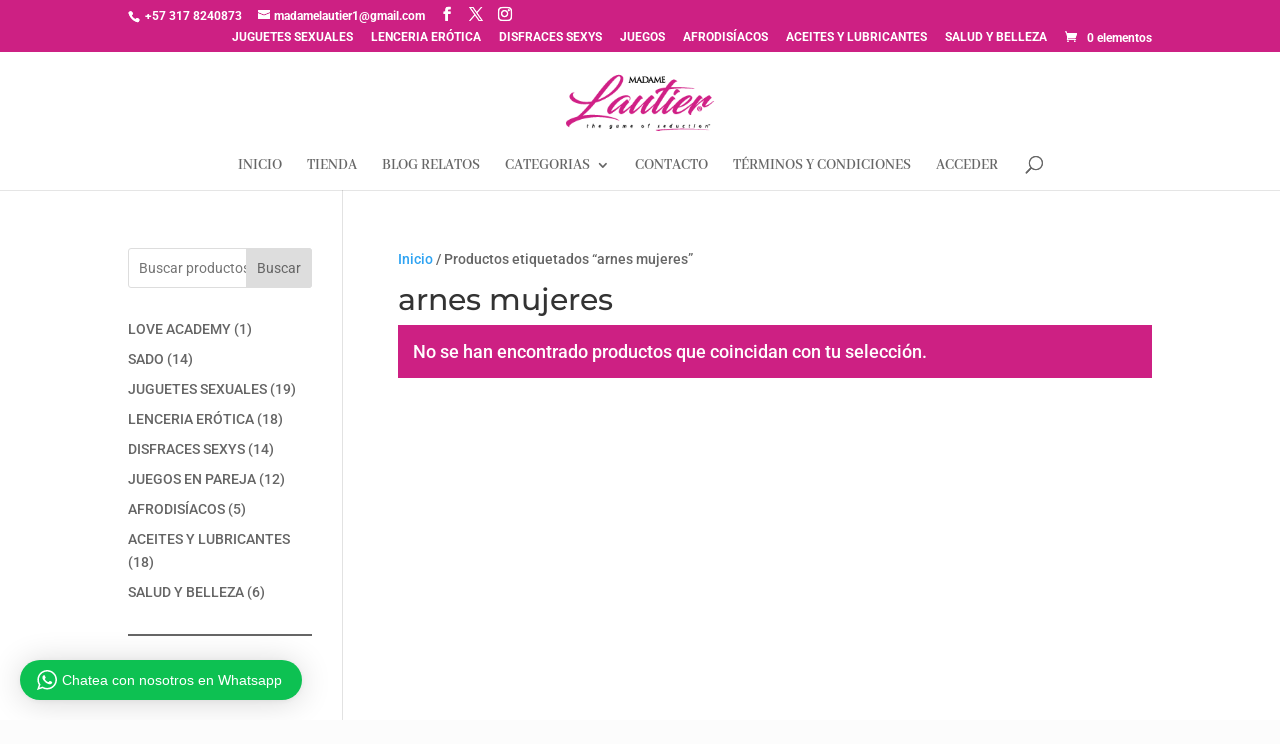

--- FILE ---
content_type: text/css
request_url: https://www.madamelautier.com/wp-content/cache/wpfc-minified/f2ymyqmo/4phmz.css
body_size: 2831
content:
.wptwa-container,
.wptwa-button {
font-family: sans-serif;
font-size: 14px;
line-height: 1.5em;
}
.wptwa-container *,
.wptwa-button * {
-webkit-box-sizing: border-box;
-khtml-box-sizing: border-box;
-moz-box-sizing: border-box;
-ms-box-sizing: border-box;
box-sizing: border-box;
}
.wptwa-container p:first-child {
margin-top: 0;
}
.wptwa-container p:last-child {
margin-bottom: 0;
}
.wptwa-container img,
.wptwa-button img {
max-width: 100%;
max-height: 100%;
vertical-align: top;
}
.wptwa-container a,
.wptwa-button {
color: #333;
text-decoration: none;
}
.wptwa-container a:hover,
.wptwa-button:hover {
text-decoration: none;
}
.wptwa-container a:focus,
.wptwa-container a:active {
outline: 0;
-moz-outline-style: none;
}
.wptwa-clearfix:before,
.wptwa-clearfix:after {
content: '';
display: block;
clear: both;
}
.wptwa-toggle,
.wptwa-box .wptwa-description,
.wptwa-button,
.wptwa-mobile-close {
background: #0DC152;
color: white;
}
.wptwa-box .wptwa-description a {
color: inherit;
text-decoration: underline;
font-weight: bold;
}
.wptwa-toggle,
.wptwa-box {
z-index: 9999999;
}
.wptwa-toggle {
display: flex;
align-items: center;
justify-content: center;
height: 40px;
white-space: nowrap;
line-height: 100%;
padding: 12px 20px;
border-radius: 50px;
position: fixed;
bottom: 20px;
right: 20px;
cursor: pointer;
box-shadow: 0 1px 6px rgba(0, 0, 0, .06),0 2px 32px rgba(0, 0, 0, .16);
transition: box-shadow 80ms ease-in-out,width .4s ease .2s;
}
.wptwa-toggle:hover {
box-shadow: 0 2px 8px rgba(0, 0, 0, .09),0 4px 40px rgba(0, 0, 0, .24) ;
}
.wptwa-toggle svg {
fill: white;
display: inline-block;
margin-right: 5px;
margin-left: -3px;
-moz-user-select: none;
}
.wptwa-mobile-close {
display: none;
}
.wptwa-box {
position: fixed;
bottom: 80px;
right: 20px;
background: white;
max-width: 360px;
width: 100%;
border-radius: 6px;
box-shadow: 0 8px 25px -5px rgba(45, 62, 79, .15);
visibility: hidden;
opacity: 0;
transform: translateY(50px) scale(0.9);
background: white;
transition: all .3s;
}
.wptwa-box.wptwa-js-ready {
display: block;
}
.wptwa-show .wptwa-box {
visibility: visible;
opacity: 1;
transform: translateY(0) scale(1);
}
.wptwa-container .wptwa-box:before,
.wptwa-container .wptwa-box:after {
content: '';
position: absolute;
bottom: -7px;
right: 22px;
width: 13px;
height: 13px;
background: white;
transform: rotate(45deg);
z-index: -1;
border: 1px solid #f5f5f5;
box-shadow: 3px 3px 3px rgba(0, 0, 0, .02);
}
.wptwa-container .wptwa-box:before {
box-shadow: none;
background: white;
transform: none;
bottom: 0;
width: 19px;
right: 17px;
border-color: white;
}
.wptwa-box .wptwa-description {
padding: 15px 40px 15px 20px;
border-radius: 6px 6px 0 0;
}
.wptwa-box .wptwa-close {
display: block;
width: 15px;
height: 15px;
position: absolute;
top: 7px;
right: 7px;
opacity: .5;
visibility: hidden;
transition: opacity .3s;
}
.wptwa-box .wptwa-description + .wptwa-close {
visibility: visible;
}
.wptwa-box .wptwa-close:hover {
cursor: pointer;
opacity: 1;
}
.wptwa-box .wptwa-close:before,
.wptwa-box .wptwa-close:after {
content: '';
display: block;
background: white;
width: 15px;
height: 3px;
position: absolute;
top: 50%;
left: 50%;
transform: translateY(-50%) translateX(-50%) rotate(45deg);
}
.wptwa-box .wptwa-close:after {
transform: translateY(-50%) translateX(-50%) rotate(-45deg);
}
.wptwa-box .wptwa-people {
overflow: auto;
padding: 10px;
}
.wptwa-box .wptwa-account {
padding: 10px;
border-top: 1px solid #f5f5f5;
display: flex;
align-items: center;
justify-content: center;
overflow: hidden;
position: relative;
}
.wptwa-box .wptwa-account:first-child {
border-top: 0;
}
.wptwa-box .wptwa-account:hover {
background: #f7f7f7;
border-radius: 6px;
}
.wptwa-box .wptwa-account.wptwa-offline:hover {
background: inherit;
}
.wptwa-box .wptwa-account:not(.wptwa-offline):hover + .wptwa-account {
border-color: transparent !important;
}
.wptwa-box .wptwa-face {
float: left;
width: 60px;
height: 60px;
position: relative;
}
.wptwa-box .wptwa-no-image .wptwa-face {
background: transparent url(//www.madamelautier.com/wp-content/plugins/wpt-whatsapp/assets/images/logo-green-small.png) center center no-repeat;
background-size: cover;
}
.wptwa-box .wptwa-face img {
position: absolute;
top: 50%;
left: 50%;
border-radius: 50px;
transform: translateY(-50%) translateX(-50%);
}
.wptwa-box .wptwa-offline .wptwa-face {
filter: gray;
-webkit-filter: grayscale(1);
filter: grayscale(1);
}
.wptwa-box .wptwa-face:after {
content: '';
display: block;
width: 15px;
height: 15px;
position: absolute;
bottom: 2px;
right: 2px;
background: transparent url(//www.madamelautier.com/wp-content/plugins/wpt-whatsapp/assets/images/logo-green-small.png) center center no-repeat;
background-size: cover;
z-index: 4;
}
.wptwa-box .wptwa-no-image .wptwa-face:after {
content: none;
}
.wptwa-box .wptwa-info {
float: left;
width: calc(100% - 40px);
padding-left: 10px;
}
.wptwa-box .wptwa-title,
.wptwa-box .wptwa-offline-text {
font-size: 12px;
line-height: 1.5em;
opacity: .6;
display: block;
}
.wptwa-box .wptwa-name {
display: block;
font-weight: bold;
} .wptwa-box .wptwa-gdpr {
overflow: auto;
font-size: 12px;
line-height: 1.5em;
padding: 5px 10px 15px;
color: inherit;
}
.wptwa-box .wptwa-gdpr p {
margin: 1em 0;
}
.wptwa-box .wptwa-gdpr p:first-child {
margin-top: 0;
}
.wptwa-box .wptwa-gdpr p:last-child {
margin-bottom: 0;
}
.wptwa-box .wptwa-gdpr a {
text-decoration: underline;
color: inherit;
}
.wptwa-box .wptwa-gdpr .wptwa-confirmation {
display: flex;
padding: 5px;
margin: -5px;
border-radius: 4px;
}
.wptwa-box .wptwa-gdpr .wptwa-confirmation.wptwa-blink {
animation: 1s 1 alternate toast;
}
@keyframes toast {
from {
background: rgba(255, 0, 0, 1);
}
to {
background: rgba(255, 255, 255, 0);
}
}
.wptwa-box .wptwa-gdpr .wptwa-confirmation input[type="checkbox"] {
display: inline-block;
margin-right: 5px;
vertical-align: middle;
} .wptwa-left-side .wptwa-toggle,
.wptwa-left-side .wptwa-box {
right: auto;
left: 20px;
}
.wptwa-container.wptwa-left-side .wptwa-box:before,
.wptwa-container.wptwa-left-side .wptwa-box:after {
right: auto;
left: 22px;
}
.wptwa-button {
display: inline-flex;
width: auto;
align-items: center;
justify-content: center;
padding: 5px;
border-radius: 6px;
position: relative;
transition: all .3s;
text-decoration: none !important;
}
.wptwa-button.wptwa-offline {
background: #a0a0a0;
}
.wptwa-button.wptwa-offline img {
filter: gray;
-webkit-filter: grayscale(1);
filter: grayscale(1);
}
.wptwa-round,
.wptwa-round img {
border-radius: 50px;
}
.wptwa-button:hover {
box-shadow: 0 8px 25px -5px rgba(45, 62, 79, .3);
transform: translateY(-3px);
}
.wptwa-button.wptwa-offline:hover {
box-shadow: none;
transform: none;
}
.wptwa-button .wptwa-avatar {
flex: 0 0 auto;
width: 50px;
height: 50px;
border-radius: 4px;
overflow: hidden;
position: relative;
}
.wptwa-button svg {
fill: white;
position: absolute;
top: 50%;
left: 50%;
transform: translateY(-50%) translateX(calc(-50% + 4px));
}
.wptwa-button .wptwa-text {
flex: 1 1 auto;
padding: 0 20px 0 10px;
display: block;
}
.wptwa-button .wptwa-profile,
.wptwa-button .wptwa-offline-text {
font-size: 12px;
line-height: 1.4em;
display: block;
opacity: .80;
}
.wptwa-button .wptwa-copy {
font-weight: bold;
display: block;
}
@media screen and (min-width : 783px) {
.wptwa-flag:after {
content: 'desktop';
display: none;
}
.wptwa-hide-on-large-screen {
display: none !important;
}
.wptwa-round-toggle-on-desktop .wptwa-toggle {
border-radius: 50px;
width: 60px;
height: 60px;
}
.wptwa-round-toggle-on-desktop .wptwa-toggle .wptwa-text {
display: none;
}
.wptwa-round-toggle-on-desktop .wptwa-toggle svg {
margin: 0;
width: 30px;
height: 30px;
position: absolute;
top: 50%;
left: 50%;
transform: translateY(-50%) translateX(-50%);
}
.wptwa-round-toggle-on-desktop .wptwa-box {
bottom: 100px;
}
}
@media screen and (max-width : 782px) {
.wptwa-flag:after {
content: 'mobile';
display: none;
}
.wptwa-hide-on-small-screen {
display: none !important;
}
.wptwa-round-toggle-on-mobile .wptwa-toggle {
border-radius: 50px;
width: 60px;
height: 60px;
}
.wptwa-round-toggle-on-mobile .wptwa-toggle .wptwa-text {
display: none;
}
.wptwa-round-toggle-on-mobile .wptwa-toggle svg {
margin: 0;
width: 30px;
height: 30px;
position: absolute;
top: 50%;
left: 50%;
transform: translateY(-50%) translateX(-50%);
}
.wptwa-round-toggle-on-mobile .wptwa-box {
bottom: 100px;
}
}
@media screen and (max-width : 414px) {
.wptwa-flag:after {
content: 'small';
display: none;
} .wptwa-mobile-center .wptwa-toggle {
left: 50%;
right: auto;
transform: translateX(-50%);
}
.wptwa-mobile-center  .wptwa-box:before,
.wptwa-mobile-center  .wptwa-box:after {
left: auto !important;
right: 50% !important;
transform: translateX(50%) rotate(45deg) !important;
}
.wptwa-mobile-center  .wptwa-box:before {
transform: translateX(50%) !important;
right: 50% !important;
}
.wptwa-box {
width: 100% !important;
max-width: calc(100% - 40px) !important;
}
}.wptwa-container .wptwa-toggle,
.wptwa-container .wptwa-mobile-close,
.wptwa-container .wptwa-description,
.wptwa-container .wptwa-description a {
background-color: #0dc152;
color: rgba(255, 255, 255, 1);
}
.wptwa-container .wptwa-description p {
color: rgba(255, 255, 255, 1);
}
.wptwa-container .wptwa-toggle svg {
fill: rgba(255, 255, 255, 1);
}
.wptwa-container .wptwa-box {
background-color: rgba(255, 255, 255, 1);
}
.wptwa-container .wptwa-gdpr,
.wptwa-container .wptwa-account {
color: rgba(85, 85, 85, 1);
}
.wptwa-container .wptwa-account:hover {
background-color: rgba(245, 245, 245, 1);
border-color: rgba(245, 245, 245, 1);
color: rgba(85, 85, 85, 1);
}
.wptwa-box .wptwa-account,
.wptwa-container .wptwa-account.wptwa-offline:hover {
border-color: #f5f5f5;
}
.wptwa-container .wptwa-account.wptwa-offline:hover {
border-radius: 0;
}
.wptwa-container .wptwa-box:before,
.wptwa-container .wptwa-box:after {
background-color: rgba(255, 255, 255, 1);
border-color: rgba(255, 255, 255, 1);
}
.wptwa-container .wptwa-close:before,
.wptwa-container .wptwa-close:after {
background-color: rgba(255, 255, 255, 1);
}
.wptwa-button {
background-color: #0dc152 !important;
color: #ffffff !important;
}
.wptwa-button:hover {
background-color: #0dc152 !important;
color: #ffffff !important;
}
.wptwa-button.wptwa-offline,
.wptwa-button.wptwa-offline:hover {
background-color: #a0a0a0 !important;
color: #ffffff !important;
}
@keyframes toast {
from {
background: rgba(255, 0, 0, 1);
}
to {
background: rgba(255, 255, 255, 1);
}
}.xoo-aff-input-group {
position: relative;
display: flex;
border-collapse: separate;
width: 100%;
}
.xoo-aff-input-group:first-child {
border-right: 0;
}
.xoo-aff-group input{
box-sizing: border-box;
}
.xoo-aff-input-group .xoo-aff-input-icon {
padding: 6px 0;
font-size: 14px;
text-align: center;
border-radius: 4px;
align-items: center;
height: auto;
align-self: stretch;
display: flex;
width: 100%;
justify-content: center;
border-style: solid;
}
body:not(.rtl) .xoo-aff-input-group .xoo-aff-input-icon{
border-right: 0;
border-bottom-right-radius: 0;
border-top-right-radius: 0;
}
.xoo-aff-group input[type="text"], .xoo-aff-group input[type="password"], .xoo-aff-group input[type="email"], .xoo-aff-group input[type="number"], .xoo-aff-group select, .xoo-aff-group select + .select2, .xoo-aff-group input[type="tel"], .xoo-aff-group input[type="file"]{
flex-grow: 1;
min-width: 1px;
margin: 0;
position: relative;
z-index: 2;
width: 100%!important;
margin-bottom: 0!important;
height: 50px;
padding: 6px 12px;
font-size: 14px;
line-height: 3.428571;
background-image: none;
border: 1px solid #ccc;
border-style: solid;
border-radius: 4px;
-webkit-box-shadow: inset 0 1px 1px rgba(0,0,0,0.075);
box-shadow: inset 0 1px 1px rgba(0,0,0,0.075);
-webkit-transition: border-color ease-in-out .15s, -webkit-box-shadow ease-in-out .15s;
-o-transition: border-color ease-in-out .15s, box-shadow ease-in-out .15s;
transition: border-color ease-in-out .15s, box-shadow ease-in-out .15s;
outline: 0;
}
.xoo-aff-group input::file-selector-button {
background-color: transparent;
border: 0;
padding: 0;
margin-right: 10px;
}
.xoo-aff-group label{
font-weight: 600;
display: block;
margin-bottom: 5px;
}
.xoo-aff-group {
float: left;
width: calc(100% - 20px);
position: relative;
}
.xoo-aff-group.onehalf{
width: calc(50% - 20px);
margin-right: 20px;
}
.xoo-aff-group.onethird {
width: calc(30% - 20px);
margin-right: 20px;
}
.xoo-aff-group.twothird {
width: calc(70% - 20px);
margin-right: 20px;
}
.xoo-aff-group.onefourth {
width: calc(25% - 20px);
margin-right: 20px;
}
.xoo-aff-group.threefourth {
width: calc(75% - 20px);
margin-right: 20px;
}
div#ui-datepicker-div {
z-index: 99999999999!important;
}
.xoo-aff-single_checkbox .xoo-aff-label{
display: none;
}
.xoo-aff-options-list label {
font-weight: 400;
}
.xoo-aff-fields {
display: table;
width: 100%;
}
.xoo-aff-group.xoo-aff-checkbox_single {
min-height: auto;
}
.xoo-aff-group.one.xoo-aff-checkbox_single {
margin-bottom: 10px;
}
.xoo-aff-group.xoo-aff-cont-checkbox_single {
margin-bottom: 5px;
} .xoo-aff-password-strength {
text-align: center;
font-weight: 600;
padding: 3px 0.5em;
font-size: 1em;
}
.xoo-aff-password-strength.strong {
background-color: #c1e1b9;
border-color: #83c373;
}
.xoo-aff-password-strength.short {
background-color: #f1adad;
border-color: #e35b5b;
}
.xoo-aff-password-strength.bad {
background-color: #fbc5a9;
border-color: #f78b53;
}
.xoo-aff-password-strength.good {
background-color: #ffe399;
border-color: #ffc733;
}
.xoo-aff-password-hint {
margin: 0.5em 0 0;
display: block;
}
.xoo-aff-radio input, .xoo-aff-checkbox_single input, .xoo-aff-checkbox_list input {
margin-right: 5px;
} body .select2-dropdown {
z-index: 99999999999;
}
.xoo-aff-group .select2-container .select2-selection.select2-selection--single {
border: 0;
height: 100%;
background-color: transparent;
margin: 0 0 0 0;
border-radius: 0;
line-height: inherit;
padding: 0;
}
.xoo-aff-group .select2.select2-container .select2-selection .select2-selection__rendered {
padding: 0;
line-height: inherit;
height: inherit;
}
.xoo-aff-group .select2-container--default .select2-selection--single .select2-selection__arrow {
top: 50%;
transform: translateY(-50%);
}
.xoo-aff-group .select2-container *:focus {
outline: none;
}
.xoo-aff-group select, .xoo-aff-group select + .select2 {
padding: 0 15px;
}
select.xoo-aff-states{
display: none;
}
@media only screen and (max-width: 450px) {
.xoo-aff-group.onehalf , .xoo-aff-group.onefourth, .xoo-aff-group.onethird , .xoo-aff-group, .xoo-aff-group.twothird {
width: calc(100% - 20px);
}
.xoo-aff-group {
margin-right: 0;
}
}
.xoo-aff-flag-cont {
display: flex;
align-items: center;
height: inherit;
} 
.xoo-aff-flag-cont span:nth-child(1) {
margin-right: 6px;
}
.select2-results .xoo-aff-flag-cont span:nth-child(2) {
font-size: 12px;
}
span.xoo-aff-pwtog-hide {
display: none;
}
.xoo-aff-pw-toggle {
display: flex;
align-items: center;
right: 5px;
position: absolute;
z-index: 2;
top: 0;
bottom: 0;
user-select: none;
}
.xoo-aff-pw-toggle > * {
cursor: pointer;
padding: 5px;
}
.xoo-aff-select2-dropdown {
min-width: 140px;
} label.xoo-aff-file-profile input[type="file"] {
width: 0 !important;
height: 0 !important;
padding: 0 !important;
position: absolute !important;
top: 30px !important;
z-index: -1;
}
label.xoo-aff-file-profile .xoo-aff-input-icon {
border: 0;
margin: 0 auto;
padding: 0;
background-color: transparent;
}
label.xoo-aff-file-profile {
display: table;
margin: 0 auto;
}
label.xoo-aff-file-profile .xoo-aff-input-group {
margin: 0 auto;
display: table;
width: auto;
cursor: pointer;
}
.xoo-ff-file-pladd, .xoo-ff-file-plcheck {
position: absolute;
background-color: #fff;
padding: 2px;
border-radius: 50%;
bottom: 0px;
right: 0;
}
.xoo-aff-file-profile .xoo-ff-file-plcheck {
color: #058105;
display: none;
}
.xoo-aff-file-profile-cont:not(.one) + .xoo-aff-group:not(.one) {
align-self: center;
}
.xoo-ff-file-preview{
border-radius: 50%;
}
.xoo-aff-file-profile-cont .xoo-ff-files{
text-align: center;
}
.xoo-aff-file-profile-cont .xoo-aff-label {
margin-top: 5px;
margin-bottom: 0;
}
.xoo-aff-auto-fetch-loc {
font-size: 90%;
cursor: pointer;
margin-top: 5px;
margin-bottom: -10px;
display: block;
text-align: right;
}
.xoo-aff-auto-fetch-loc span{
margin: 0 5px;
}
.pac-container{
z-index: 9999999999;
}
.xoo-aff-one-line .xoo-aff-radio {
display: inline-flex;
flex-wrap: wrap;
}
.xoo-aff-one-line .xoo-aff-radio label {
margin-right: 10px;
display: flex;
align-items: center;
justify-content: center;
} body.rtl .xoo-aff-auto-fetch-loc{
text-align: left;
}
body.rtl .xoo-aff-input-group .xoo-aff-input-icon {
border-bottom-right-radius: 4px;
border-top-right-radius: 4px;
border-bottom-left-radius: 0;
border-top-left-radius: 0;
}
body.rtl .xoo-aff-flag-cont span:nth-child(1) {
margin-left: 10px;
margin-right: 0;
padding-right: 0;
}
body.rtl .xoo-aff-group {
float: right;
}
body.rtl .xoo-aff-radio input, body.rtl .xoo-aff-checkbox_single input, body.rtl .xoo-aff-checkbox_list input{
margin-left: 5px;
margin-right: 0;
}
body.rtl .xoo-aff-group:not(.one){
margin-left: 20px;
margin-right: 0;
}
body.rtl .xoo-aff-input-icon + input, body.rtl .xoo-aff-input-icon + select {
border-top-right-radius: 0;
border-bottom-right-radius: 0;
border-bottom-left-radius: 4px!important;
border-top-left-radius: 4px!important;
}
body.rtl .xoo-aff-input-group .xoo-aff-input-icon {
border-left: 0;
}